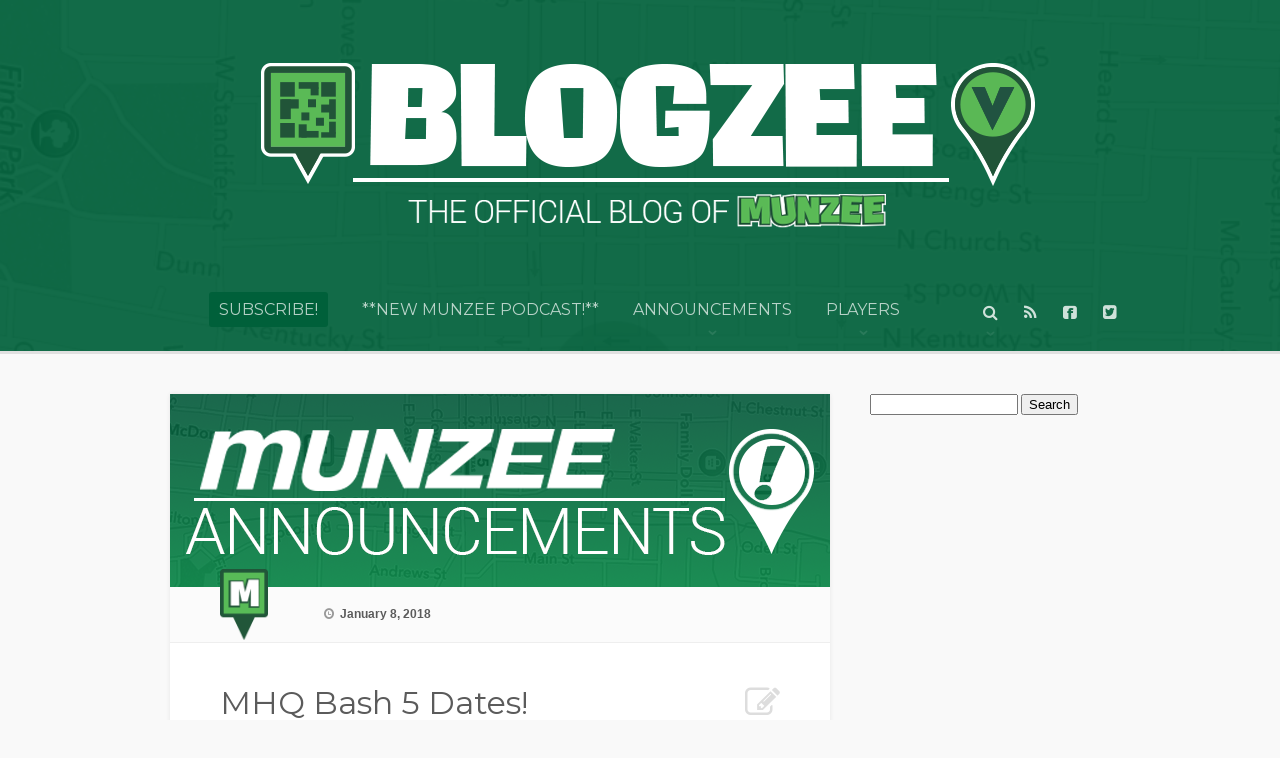

--- FILE ---
content_type: text/html; charset=UTF-8
request_url: https://munzeeblog.com/mhq-bash-5-dates/
body_size: 14105
content:
<!DOCTYPE html>
<!--[if IE 7]>
<html class="ie ie7" lang="en-US">
<![endif]-->
<!--[if IE 8]>
<html class="ie ie8" lang="en-US">
<![endif]-->
<!--[if !(IE 7) | !(IE 8)  ]><!-->
<html lang="en-US">
<!--<![endif]-->
<head>

	<meta charset="UTF-8" />
	<meta name="viewport" content="width=device-width, initial-scale=1, maximum-scale=1" />
	
	<title>Munzee &#8211; Scavenger Hunt  &raquo; MHQ Bash 5 Dates!</title>
	
	<link rel="profile" href="http://gmpg.org/xfn/11" />
	<link rel="pingback" href="https://munzeeblog.com/xmlrpc.php" />
	<!--[if lt IE 9]>
	<script src="https://munzeeblog.com/wp-content/themes/writeaboutit/js/modernizr.js" type="text/javascript"></script>
	<link href="https://munzeeblog.com/wp-content/themes/writeaboutit/css/ie8.css" rel="stylesheet" type="text/css">
	<![endif]-->
	
	<meta name='robots' content='max-image-preview:large' />
	<style>img:is([sizes="auto" i], [sizes^="auto," i]) { contain-intrinsic-size: 3000px 1500px }</style>
	<link rel='dns-prefetch' href='//fonts.googleapis.com' />
<link rel="alternate" type="application/rss+xml" title="Munzee - Scavenger Hunt &raquo; Feed" href="https://munzeeblog.com/feed/" />
<link rel="alternate" type="application/rss+xml" title="Munzee - Scavenger Hunt &raquo; Comments Feed" href="https://munzeeblog.com/comments/feed/" />
<script type="text/javascript">
/* <![CDATA[ */
window._wpemojiSettings = {"baseUrl":"https:\/\/s.w.org\/images\/core\/emoji\/15.0.3\/72x72\/","ext":".png","svgUrl":"https:\/\/s.w.org\/images\/core\/emoji\/15.0.3\/svg\/","svgExt":".svg","source":{"concatemoji":"https:\/\/munzeeblog.com\/wp-includes\/js\/wp-emoji-release.min.js?ver=6.7.4"}};
/*! This file is auto-generated */
!function(i,n){var o,s,e;function c(e){try{var t={supportTests:e,timestamp:(new Date).valueOf()};sessionStorage.setItem(o,JSON.stringify(t))}catch(e){}}function p(e,t,n){e.clearRect(0,0,e.canvas.width,e.canvas.height),e.fillText(t,0,0);var t=new Uint32Array(e.getImageData(0,0,e.canvas.width,e.canvas.height).data),r=(e.clearRect(0,0,e.canvas.width,e.canvas.height),e.fillText(n,0,0),new Uint32Array(e.getImageData(0,0,e.canvas.width,e.canvas.height).data));return t.every(function(e,t){return e===r[t]})}function u(e,t,n){switch(t){case"flag":return n(e,"\ud83c\udff3\ufe0f\u200d\u26a7\ufe0f","\ud83c\udff3\ufe0f\u200b\u26a7\ufe0f")?!1:!n(e,"\ud83c\uddfa\ud83c\uddf3","\ud83c\uddfa\u200b\ud83c\uddf3")&&!n(e,"\ud83c\udff4\udb40\udc67\udb40\udc62\udb40\udc65\udb40\udc6e\udb40\udc67\udb40\udc7f","\ud83c\udff4\u200b\udb40\udc67\u200b\udb40\udc62\u200b\udb40\udc65\u200b\udb40\udc6e\u200b\udb40\udc67\u200b\udb40\udc7f");case"emoji":return!n(e,"\ud83d\udc26\u200d\u2b1b","\ud83d\udc26\u200b\u2b1b")}return!1}function f(e,t,n){var r="undefined"!=typeof WorkerGlobalScope&&self instanceof WorkerGlobalScope?new OffscreenCanvas(300,150):i.createElement("canvas"),a=r.getContext("2d",{willReadFrequently:!0}),o=(a.textBaseline="top",a.font="600 32px Arial",{});return e.forEach(function(e){o[e]=t(a,e,n)}),o}function t(e){var t=i.createElement("script");t.src=e,t.defer=!0,i.head.appendChild(t)}"undefined"!=typeof Promise&&(o="wpEmojiSettingsSupports",s=["flag","emoji"],n.supports={everything:!0,everythingExceptFlag:!0},e=new Promise(function(e){i.addEventListener("DOMContentLoaded",e,{once:!0})}),new Promise(function(t){var n=function(){try{var e=JSON.parse(sessionStorage.getItem(o));if("object"==typeof e&&"number"==typeof e.timestamp&&(new Date).valueOf()<e.timestamp+604800&&"object"==typeof e.supportTests)return e.supportTests}catch(e){}return null}();if(!n){if("undefined"!=typeof Worker&&"undefined"!=typeof OffscreenCanvas&&"undefined"!=typeof URL&&URL.createObjectURL&&"undefined"!=typeof Blob)try{var e="postMessage("+f.toString()+"("+[JSON.stringify(s),u.toString(),p.toString()].join(",")+"));",r=new Blob([e],{type:"text/javascript"}),a=new Worker(URL.createObjectURL(r),{name:"wpTestEmojiSupports"});return void(a.onmessage=function(e){c(n=e.data),a.terminate(),t(n)})}catch(e){}c(n=f(s,u,p))}t(n)}).then(function(e){for(var t in e)n.supports[t]=e[t],n.supports.everything=n.supports.everything&&n.supports[t],"flag"!==t&&(n.supports.everythingExceptFlag=n.supports.everythingExceptFlag&&n.supports[t]);n.supports.everythingExceptFlag=n.supports.everythingExceptFlag&&!n.supports.flag,n.DOMReady=!1,n.readyCallback=function(){n.DOMReady=!0}}).then(function(){return e}).then(function(){var e;n.supports.everything||(n.readyCallback(),(e=n.source||{}).concatemoji?t(e.concatemoji):e.wpemoji&&e.twemoji&&(t(e.twemoji),t(e.wpemoji)))}))}((window,document),window._wpemojiSettings);
/* ]]> */
</script>
<style id='wp-emoji-styles-inline-css' type='text/css'>

	img.wp-smiley, img.emoji {
		display: inline !important;
		border: none !important;
		box-shadow: none !important;
		height: 1em !important;
		width: 1em !important;
		margin: 0 0.07em !important;
		vertical-align: -0.1em !important;
		background: none !important;
		padding: 0 !important;
	}
</style>
<link rel='stylesheet' id='wp-block-library-css' href='https://munzeeblog.com/wp-includes/css/dist/block-library/style.min.css?ver=6.7.4' type='text/css' media='all' />
<style id='classic-theme-styles-inline-css' type='text/css'>
/*! This file is auto-generated */
.wp-block-button__link{color:#fff;background-color:#32373c;border-radius:9999px;box-shadow:none;text-decoration:none;padding:calc(.667em + 2px) calc(1.333em + 2px);font-size:1.125em}.wp-block-file__button{background:#32373c;color:#fff;text-decoration:none}
</style>
<style id='global-styles-inline-css' type='text/css'>
:root{--wp--preset--aspect-ratio--square: 1;--wp--preset--aspect-ratio--4-3: 4/3;--wp--preset--aspect-ratio--3-4: 3/4;--wp--preset--aspect-ratio--3-2: 3/2;--wp--preset--aspect-ratio--2-3: 2/3;--wp--preset--aspect-ratio--16-9: 16/9;--wp--preset--aspect-ratio--9-16: 9/16;--wp--preset--color--black: #000000;--wp--preset--color--cyan-bluish-gray: #abb8c3;--wp--preset--color--white: #ffffff;--wp--preset--color--pale-pink: #f78da7;--wp--preset--color--vivid-red: #cf2e2e;--wp--preset--color--luminous-vivid-orange: #ff6900;--wp--preset--color--luminous-vivid-amber: #fcb900;--wp--preset--color--light-green-cyan: #7bdcb5;--wp--preset--color--vivid-green-cyan: #00d084;--wp--preset--color--pale-cyan-blue: #8ed1fc;--wp--preset--color--vivid-cyan-blue: #0693e3;--wp--preset--color--vivid-purple: #9b51e0;--wp--preset--gradient--vivid-cyan-blue-to-vivid-purple: linear-gradient(135deg,rgba(6,147,227,1) 0%,rgb(155,81,224) 100%);--wp--preset--gradient--light-green-cyan-to-vivid-green-cyan: linear-gradient(135deg,rgb(122,220,180) 0%,rgb(0,208,130) 100%);--wp--preset--gradient--luminous-vivid-amber-to-luminous-vivid-orange: linear-gradient(135deg,rgba(252,185,0,1) 0%,rgba(255,105,0,1) 100%);--wp--preset--gradient--luminous-vivid-orange-to-vivid-red: linear-gradient(135deg,rgba(255,105,0,1) 0%,rgb(207,46,46) 100%);--wp--preset--gradient--very-light-gray-to-cyan-bluish-gray: linear-gradient(135deg,rgb(238,238,238) 0%,rgb(169,184,195) 100%);--wp--preset--gradient--cool-to-warm-spectrum: linear-gradient(135deg,rgb(74,234,220) 0%,rgb(151,120,209) 20%,rgb(207,42,186) 40%,rgb(238,44,130) 60%,rgb(251,105,98) 80%,rgb(254,248,76) 100%);--wp--preset--gradient--blush-light-purple: linear-gradient(135deg,rgb(255,206,236) 0%,rgb(152,150,240) 100%);--wp--preset--gradient--blush-bordeaux: linear-gradient(135deg,rgb(254,205,165) 0%,rgb(254,45,45) 50%,rgb(107,0,62) 100%);--wp--preset--gradient--luminous-dusk: linear-gradient(135deg,rgb(255,203,112) 0%,rgb(199,81,192) 50%,rgb(65,88,208) 100%);--wp--preset--gradient--pale-ocean: linear-gradient(135deg,rgb(255,245,203) 0%,rgb(182,227,212) 50%,rgb(51,167,181) 100%);--wp--preset--gradient--electric-grass: linear-gradient(135deg,rgb(202,248,128) 0%,rgb(113,206,126) 100%);--wp--preset--gradient--midnight: linear-gradient(135deg,rgb(2,3,129) 0%,rgb(40,116,252) 100%);--wp--preset--font-size--small: 13px;--wp--preset--font-size--medium: 20px;--wp--preset--font-size--large: 36px;--wp--preset--font-size--x-large: 42px;--wp--preset--spacing--20: 0.44rem;--wp--preset--spacing--30: 0.67rem;--wp--preset--spacing--40: 1rem;--wp--preset--spacing--50: 1.5rem;--wp--preset--spacing--60: 2.25rem;--wp--preset--spacing--70: 3.38rem;--wp--preset--spacing--80: 5.06rem;--wp--preset--shadow--natural: 6px 6px 9px rgba(0, 0, 0, 0.2);--wp--preset--shadow--deep: 12px 12px 50px rgba(0, 0, 0, 0.4);--wp--preset--shadow--sharp: 6px 6px 0px rgba(0, 0, 0, 0.2);--wp--preset--shadow--outlined: 6px 6px 0px -3px rgba(255, 255, 255, 1), 6px 6px rgba(0, 0, 0, 1);--wp--preset--shadow--crisp: 6px 6px 0px rgba(0, 0, 0, 1);}:where(.is-layout-flex){gap: 0.5em;}:where(.is-layout-grid){gap: 0.5em;}body .is-layout-flex{display: flex;}.is-layout-flex{flex-wrap: wrap;align-items: center;}.is-layout-flex > :is(*, div){margin: 0;}body .is-layout-grid{display: grid;}.is-layout-grid > :is(*, div){margin: 0;}:where(.wp-block-columns.is-layout-flex){gap: 2em;}:where(.wp-block-columns.is-layout-grid){gap: 2em;}:where(.wp-block-post-template.is-layout-flex){gap: 1.25em;}:where(.wp-block-post-template.is-layout-grid){gap: 1.25em;}.has-black-color{color: var(--wp--preset--color--black) !important;}.has-cyan-bluish-gray-color{color: var(--wp--preset--color--cyan-bluish-gray) !important;}.has-white-color{color: var(--wp--preset--color--white) !important;}.has-pale-pink-color{color: var(--wp--preset--color--pale-pink) !important;}.has-vivid-red-color{color: var(--wp--preset--color--vivid-red) !important;}.has-luminous-vivid-orange-color{color: var(--wp--preset--color--luminous-vivid-orange) !important;}.has-luminous-vivid-amber-color{color: var(--wp--preset--color--luminous-vivid-amber) !important;}.has-light-green-cyan-color{color: var(--wp--preset--color--light-green-cyan) !important;}.has-vivid-green-cyan-color{color: var(--wp--preset--color--vivid-green-cyan) !important;}.has-pale-cyan-blue-color{color: var(--wp--preset--color--pale-cyan-blue) !important;}.has-vivid-cyan-blue-color{color: var(--wp--preset--color--vivid-cyan-blue) !important;}.has-vivid-purple-color{color: var(--wp--preset--color--vivid-purple) !important;}.has-black-background-color{background-color: var(--wp--preset--color--black) !important;}.has-cyan-bluish-gray-background-color{background-color: var(--wp--preset--color--cyan-bluish-gray) !important;}.has-white-background-color{background-color: var(--wp--preset--color--white) !important;}.has-pale-pink-background-color{background-color: var(--wp--preset--color--pale-pink) !important;}.has-vivid-red-background-color{background-color: var(--wp--preset--color--vivid-red) !important;}.has-luminous-vivid-orange-background-color{background-color: var(--wp--preset--color--luminous-vivid-orange) !important;}.has-luminous-vivid-amber-background-color{background-color: var(--wp--preset--color--luminous-vivid-amber) !important;}.has-light-green-cyan-background-color{background-color: var(--wp--preset--color--light-green-cyan) !important;}.has-vivid-green-cyan-background-color{background-color: var(--wp--preset--color--vivid-green-cyan) !important;}.has-pale-cyan-blue-background-color{background-color: var(--wp--preset--color--pale-cyan-blue) !important;}.has-vivid-cyan-blue-background-color{background-color: var(--wp--preset--color--vivid-cyan-blue) !important;}.has-vivid-purple-background-color{background-color: var(--wp--preset--color--vivid-purple) !important;}.has-black-border-color{border-color: var(--wp--preset--color--black) !important;}.has-cyan-bluish-gray-border-color{border-color: var(--wp--preset--color--cyan-bluish-gray) !important;}.has-white-border-color{border-color: var(--wp--preset--color--white) !important;}.has-pale-pink-border-color{border-color: var(--wp--preset--color--pale-pink) !important;}.has-vivid-red-border-color{border-color: var(--wp--preset--color--vivid-red) !important;}.has-luminous-vivid-orange-border-color{border-color: var(--wp--preset--color--luminous-vivid-orange) !important;}.has-luminous-vivid-amber-border-color{border-color: var(--wp--preset--color--luminous-vivid-amber) !important;}.has-light-green-cyan-border-color{border-color: var(--wp--preset--color--light-green-cyan) !important;}.has-vivid-green-cyan-border-color{border-color: var(--wp--preset--color--vivid-green-cyan) !important;}.has-pale-cyan-blue-border-color{border-color: var(--wp--preset--color--pale-cyan-blue) !important;}.has-vivid-cyan-blue-border-color{border-color: var(--wp--preset--color--vivid-cyan-blue) !important;}.has-vivid-purple-border-color{border-color: var(--wp--preset--color--vivid-purple) !important;}.has-vivid-cyan-blue-to-vivid-purple-gradient-background{background: var(--wp--preset--gradient--vivid-cyan-blue-to-vivid-purple) !important;}.has-light-green-cyan-to-vivid-green-cyan-gradient-background{background: var(--wp--preset--gradient--light-green-cyan-to-vivid-green-cyan) !important;}.has-luminous-vivid-amber-to-luminous-vivid-orange-gradient-background{background: var(--wp--preset--gradient--luminous-vivid-amber-to-luminous-vivid-orange) !important;}.has-luminous-vivid-orange-to-vivid-red-gradient-background{background: var(--wp--preset--gradient--luminous-vivid-orange-to-vivid-red) !important;}.has-very-light-gray-to-cyan-bluish-gray-gradient-background{background: var(--wp--preset--gradient--very-light-gray-to-cyan-bluish-gray) !important;}.has-cool-to-warm-spectrum-gradient-background{background: var(--wp--preset--gradient--cool-to-warm-spectrum) !important;}.has-blush-light-purple-gradient-background{background: var(--wp--preset--gradient--blush-light-purple) !important;}.has-blush-bordeaux-gradient-background{background: var(--wp--preset--gradient--blush-bordeaux) !important;}.has-luminous-dusk-gradient-background{background: var(--wp--preset--gradient--luminous-dusk) !important;}.has-pale-ocean-gradient-background{background: var(--wp--preset--gradient--pale-ocean) !important;}.has-electric-grass-gradient-background{background: var(--wp--preset--gradient--electric-grass) !important;}.has-midnight-gradient-background{background: var(--wp--preset--gradient--midnight) !important;}.has-small-font-size{font-size: var(--wp--preset--font-size--small) !important;}.has-medium-font-size{font-size: var(--wp--preset--font-size--medium) !important;}.has-large-font-size{font-size: var(--wp--preset--font-size--large) !important;}.has-x-large-font-size{font-size: var(--wp--preset--font-size--x-large) !important;}
:where(.wp-block-post-template.is-layout-flex){gap: 1.25em;}:where(.wp-block-post-template.is-layout-grid){gap: 1.25em;}
:where(.wp-block-columns.is-layout-flex){gap: 2em;}:where(.wp-block-columns.is-layout-grid){gap: 2em;}
:root :where(.wp-block-pullquote){font-size: 1.5em;line-height: 1.6;}
</style>
<link rel='stylesheet' id='twttr_stylesheet-css' href='https://munzeeblog.com/wp-content/plugins/twitter-plugin/css/style.css?ver=2.66' type='text/css' media='all' />
<link rel='stylesheet' id='writeaboutit-style-css' href='https://munzeeblog.com/wp-content/themes/writeaboutit/style.css?ver=6.7.4' type='text/css' media='all' />
<link rel='stylesheet' id='font-awesome-css' href='https://munzeeblog.com/wp-content/themes/writeaboutit/includes/font-awesome/css/font-awesome.min.css?ver=6.7.4' type='text/css' media='all' />
<link rel='stylesheet' id='media-element-css-custom-css' href='https://munzeeblog.com/wp-content/themes/writeaboutit/js/mediaElement/mediaelementplayer.min.css?ver=6.7.4' type='text/css' media='all' />
<link rel='stylesheet' id='gwf-heading-font-css' href='https://fonts.googleapis.com/css?family=Montserrat&#038;ver=6.7.4' type='text/css' media='all' />
<style id='akismet-widget-style-inline-css' type='text/css'>

			.a-stats {
				--akismet-color-mid-green: #357b49;
				--akismet-color-white: #fff;
				--akismet-color-light-grey: #f6f7f7;

				max-width: 350px;
				width: auto;
			}

			.a-stats * {
				all: unset;
				box-sizing: border-box;
			}

			.a-stats strong {
				font-weight: 600;
			}

			.a-stats a.a-stats__link,
			.a-stats a.a-stats__link:visited,
			.a-stats a.a-stats__link:active {
				background: var(--akismet-color-mid-green);
				border: none;
				box-shadow: none;
				border-radius: 8px;
				color: var(--akismet-color-white);
				cursor: pointer;
				display: block;
				font-family: -apple-system, BlinkMacSystemFont, 'Segoe UI', 'Roboto', 'Oxygen-Sans', 'Ubuntu', 'Cantarell', 'Helvetica Neue', sans-serif;
				font-weight: 500;
				padding: 12px;
				text-align: center;
				text-decoration: none;
				transition: all 0.2s ease;
			}

			/* Extra specificity to deal with TwentyTwentyOne focus style */
			.widget .a-stats a.a-stats__link:focus {
				background: var(--akismet-color-mid-green);
				color: var(--akismet-color-white);
				text-decoration: none;
			}

			.a-stats a.a-stats__link:hover {
				filter: brightness(110%);
				box-shadow: 0 4px 12px rgba(0, 0, 0, 0.06), 0 0 2px rgba(0, 0, 0, 0.16);
			}

			.a-stats .count {
				color: var(--akismet-color-white);
				display: block;
				font-size: 1.5em;
				line-height: 1.4;
				padding: 0 13px;
				white-space: nowrap;
			}
		
</style>
<link rel='stylesheet' id='popup-maker-site-css' href='//munzeeblog.com/wp-content/uploads/pum/pum-site-styles.css?generated=1740509026&#038;ver=1.20.4' type='text/css' media='all' />
<script type="text/javascript" src="https://munzeeblog.com/wp-includes/js/jquery/jquery.min.js?ver=3.7.1" id="jquery-core-js"></script>
<script type="text/javascript" src="https://munzeeblog.com/wp-includes/js/jquery/jquery-migrate.min.js?ver=3.4.1" id="jquery-migrate-js"></script>
<link rel="https://api.w.org/" href="https://munzeeblog.com/wp-json/" /><link rel="alternate" title="JSON" type="application/json" href="https://munzeeblog.com/wp-json/wp/v2/posts/8043" /><link rel="EditURI" type="application/rsd+xml" title="RSD" href="https://munzeeblog.com/xmlrpc.php?rsd" />
<link rel="canonical" href="https://munzeeblog.com/mhq-bash-5-dates/" />
<link rel='shortlink' href='https://munzeeblog.com/?p=8043' />
<link rel="alternate" title="oEmbed (JSON)" type="application/json+oembed" href="https://munzeeblog.com/wp-json/oembed/1.0/embed?url=https%3A%2F%2Fmunzeeblog.com%2Fmhq-bash-5-dates%2F" />
<link rel="alternate" title="oEmbed (XML)" type="text/xml+oembed" href="https://munzeeblog.com/wp-json/oembed/1.0/embed?url=https%3A%2F%2Fmunzeeblog.com%2Fmhq-bash-5-dates%2F&#038;format=xml" />

		<!-- GA Google Analytics @ https://m0n.co/ga -->
		<script async src="https://www.googletagmanager.com/gtag/js?id=G-SHJH8EY9NF"></script>
		<script>
			window.dataLayer = window.dataLayer || [];
			function gtag(){dataLayer.push(arguments);}
			gtag('js', new Date());
			gtag('config', 'G-SHJH8EY9NF');
		</script>

			<style type="text/css">			a { color: #00603a; }
			#site-header, 
			#site-header .searchform, 
			#site-nav ul li ul,
			#content input[type=submit], 
			.post-timeline .month h2, 
			.post-timeline .month .dash, 
			.post-timeline .month .dot, 
			#content .mejs-container .mejs-controls, 
			.author-posts-count { background: #00603a; }
			@media only screen and (max-width:650px) {
			#site-nav { background: #00603a; }			
			}
			.post-timeline .month .dot { border-color: #00603a; }
			a:hover { color: #333333; }
			#content input[type=submit]:hover { background: #333; }
					#site-header {
				padding-top: 35px;
				padding-bottom: 0px;
			}
					#site-header .header-background-image {
				opacity: 0.1;
				filter: alpha(opacity = 10);
			}
					h1,h2,h3,h4,#site-nav,.format-quote blockquote,.link-entry .format-link a,ol.commentlist li .comment-meta .fn { font-family: "Montserrat", sans-serif; }
					body, input, article blockquote cite, h3#reply-title small { font-family: Helvetica, sans-serif; }
		li.munzee-subscribe-btn a {
 background-color:#00603a;
 height: auto !important;
 padding: 8px 10px;
 border-radius: 3px;
}
#site-nav {
 max-width:95%;
text-align:left;
}
@media only screen and (max-width: 840px) {
table.responsive {
margin-bottom: 0;
overflow: hidden;
overflow-x: scroll;
display: block;
white-space: nowrap;
}
}</style><link rel="icon" href="https://munzeeblog.com/wp-content/uploads/2018/09/cropped-MunzeFaviconNew-32x32.png" sizes="32x32" />
<link rel="icon" href="https://munzeeblog.com/wp-content/uploads/2018/09/cropped-MunzeFaviconNew-192x192.png" sizes="192x192" />
<link rel="apple-touch-icon" href="https://munzeeblog.com/wp-content/uploads/2018/09/cropped-MunzeFaviconNew-180x180.png" />
<meta name="msapplication-TileImage" content="https://munzeeblog.com/wp-content/uploads/2018/09/cropped-MunzeFaviconNew-270x270.png" />
        
</head>
<body class="post-template-default single single-post postid-8043 single-format-standard  layout-sidebar-right">

	<header id="site-header">
		
					<div class="header-background-image">
							<img src="https://munzeeblog-new.s3.amazonaws.com/uploads/2015/01/back.png" alt="" />
						</div>
			
		<div class="container">
		
							<a href="https://munzeeblog.com" class="logo has-retina-logo">
				
					<img src="https://munzeeblog-new.s3.amazonaws.com/uploads/2018/09/BlogzeeHeaderV2-3.png" alt="Munzee &#8211; Scavenger Hunt" />
					
					<img src="https://munzeeblog-new.s3.amazonaws.com/uploads/2018/09/BlogzeeHeaderV2-3.png" alt="" class="retina-logo" width="300" />					
				</a>
				<div class="clearfix"></div>
						
			
						<ul class="header-icons header-icons-4">
				<li class="mobile-only"><a class="show-mobile-nav" href="#"><i class="icon-reorder"></i></a></li>
								<li><a class="show-search" href="#"><i class="icon-search"></i></a></li>
													<li><a href="https://munzeeblog.com/?feed=rss2"><i class="icon-rss"></i></a></li>
									<li><a href="http://www.facebook.com/munzeeinfo"><i class="icon-facebook-sign"></i></a></li>
									<li><a href="http://www.twitter.com/munzee"><i class="icon-twitter-sign"></i></a></li>
							</ul>
			
		
			<nav id="site-nav">
				<div class="menu"><ul id="menu-announcements" class="menu"><li id="menu-item-25133" class="munzee-subscribe-btn popmake-25130 menu-item menu-item-type-custom menu-item-object-custom menu-item-25133"><a href="#">SUBSCRIBE!</a></li>
<li id="menu-item-36261" class="menu-item menu-item-type-custom menu-item-object-custom menu-item-36261"><a href="https://officialmunzeepodcast.buzzsprout.com/">**NEW MUNZEE PODCAST!**</a></li>
<li id="menu-item-1000" class="menu-item menu-item-type-taxonomy menu-item-object-category current-post-ancestor current-menu-parent current-post-parent menu-item-has-children menu-item-1000"><a href="https://munzeeblog.com/category/announcements/">ANNOUNCEMENTS</a>
<ul class="sub-menu">
	<li id="menu-item-1010" class="menu-item menu-item-type-taxonomy menu-item-object-category menu-item-1010"><a href="https://munzeeblog.com/category/announcements/news/">NEWS</a></li>
	<li id="menu-item-1001" class="menu-item menu-item-type-taxonomy menu-item-object-category current-post-ancestor current-menu-parent current-post-parent menu-item-1001"><a href="https://munzeeblog.com/category/announcements/events/">EVENTS</a></li>
	<li id="menu-item-1011" class="menu-item menu-item-type-taxonomy menu-item-object-category menu-item-1011"><a href="https://munzeeblog.com/category/announcements/updates-announcements/">UPDATES</a></li>
</ul>
</li>
<li id="menu-item-1002" class="menu-item menu-item-type-taxonomy menu-item-object-category menu-item-has-children menu-item-1002"><a href="https://munzeeblog.com/category/player-recognition/">PLAYERS</a>
<ul class="sub-menu">
	<li id="menu-item-2329" class="menu-item menu-item-type-taxonomy menu-item-object-category menu-item-2329"><a href="https://munzeeblog.com/category/player-recognition/clan-wars-player-recognition/">CLAN WARS</a></li>
	<li id="menu-item-1009" class="menu-item menu-item-type-taxonomy menu-item-object-category menu-item-1009"><a href="https://munzeeblog.com/category/player-recognition/player-of-the-week-player-recognition/">PLAYER OF THE WEEK</a></li>
	<li id="menu-item-1006" class="menu-item menu-item-type-taxonomy menu-item-object-category menu-item-1006"><a href="https://munzeeblog.com/category/player-recognition/gameplay/">GAMEPLAY</a></li>
	<li id="menu-item-1013" class="menu-item menu-item-type-custom menu-item-object-custom menu-item-1013"><a href="http://store.munzee.com">STORE</a></li>
</ul>
</li>
</ul></div>			</nav><!-- end site nav -->
			
			
						<form role="search" method="get" id="searchform" class="searchform" action="https://munzeeblog.com/">
		        <input type="text" value="" name="s" id="s" placeholder="Search term here" />
		        <input type="submit" id="searchsubmit" value="&#xf002;" />
			</form>
					
		<div class="clearfix"></div>
		</div>
		
	</header><!-- end site header -->
	
	
	<div id="wrapper" class="container">
	
	
		<div id="content">

		
			
	<article id="post-8043" class="post-8043 post type-post status-publish format-standard has-post-thumbnail hentry category-announcements category-events category-munzee-events tag-21st-century-scavenger-hunt tag-3k-race tag-3k-walk tag-all-in tag-all-in-bash tag-android tag-app tag-capture tag-clan tag-dba-sports tag-deploy tag-dream-believe-achieve tag-event tag-events tag-eventzee tag-exercise tag-family-fun tag-fitness tag-friends tag-fun tag-game tag-geocaching tag-gps tag-health tag-hide-and-seek tag-international tag-iphone tag-mckinney tag-mhq tag-mhq-bash tag-mhq-bash-2018 tag-mhq-bash-5 tag-mobile tag-munzee tag-munzfit tag-mystery tag-mystery-virtual tag-outdoor tag-play tag-player tag-player-of-the-week tag-points tag-potw tag-qr tag-qr-code tag-scavenger tag-scavenger-hunt tag-sighter tag-special tag-team-building tag-team-dba tag-technology tag-tour tag-travel tag-trip tag-virtual">
		
				<div class="post-image-holder">
			<a href="https://munzeeblog.com/mhq-bash-5-dates/" class="post-image">
				<img width="660" height="193" src="https://munzeeblog.com/wp-content/uploads/2015/04/munzeeannouncements1-660x193.png" class="attachment-post-image size-post-image wp-post-image" alt="" decoding="async" fetchpriority="high" srcset="https://munzeeblog.com/wp-content/uploads/2015/04/munzeeannouncements1.png 660w, https://munzeeblog.com/wp-content/uploads/2015/04/munzeeannouncements1-300x88.png 300w" sizes="(max-width: 660px) 100vw, 660px" />			</a>
		</div>
				

		<header class="post-header"><div class="post-avatar"><img src="https://munzee.global.ssl.fastly.net/images/blogs/munzee.png" width="48px" height="48px"></div>		
		<p>
		
			<span><i class="icon-time"></i>January 8, 2018</span>			
		</p>
	
		
	<div class="clearfix"></div></header>				
		
		<div class="post-content">
		
			<div class="post-format-icon">
				<i class="icon-edit"></i>
			</div>
			
							<h1 class="post-title">MHQ Bash 5 Dates!</h1>
				<div class="content-divider"></div>
						
			
			<div class="twttr_buttons"><div class="twttr_twitter">
					<a href="http://twitter.com/share?text=MHQ+Bash+5+Dates%21" class="twitter-share-button" data-via="" data-hashtags=""  data-size="default" data-url="https://munzeeblog.com/mhq-bash-5-dates/"  data-related="" target="_blank">Tweet</a>
				</div></div><p>Hey, everyone!</p>
<p>Back in 2014, we held the inaugural MHQ Bash. It&#8217;s hard to believe that this will be our 5th year, but we&#8217;re ready to make this one the best we&#8217;ve ever had! While we can&#8217;t share all of the details yet, we can tell you the dates.</p>
<p>MHQ Bash 5 will be held Friday, October 26th through Sunday, October 28th, 2018! We currently have 4 events (<a href="https://calendar.munzee.com/MHQ5Fri/">Friday Night</a>, <a href="https://calendar.munzee.com/MHQ5SatAM/">Saturday Morning</a>, <a href="https://calendar.munzee.com/MHQ5SatPM/">Saturday Evening</a>, and <a href="https://calendar.munzee.com/MHQ5Sun/">Sunday Morning</a>) on the <a href="https://calendar.munzee.com/">Munzee Calendar</a>, and we will be updating you with more information as soon as we can share it.</p>
<p>We hope to see you in McKinney in October!</p>
<p>Munzee on!</p>
<footer class="post-meta">
				<div class="content-divider"></div>
				<p>This entry was posted in <a href="https://munzeeblog.com/category/announcements/" rel="category tag">ANNOUNCEMENTS</a>, <a href="https://munzeeblog.com/category/announcements/events/" rel="category tag">EVENTS</a>, <a href="https://munzeeblog.com/category/munzee-events/" rel="category tag">Munzee Events</a> and tagged <a href="https://munzeeblog.com/tag/21st-century-scavenger-hunt/" rel="tag">21st century scavenger hunt</a>, <a href="https://munzeeblog.com/tag/3k-race/" rel="tag">3k race</a>, <a href="https://munzeeblog.com/tag/3k-walk/" rel="tag">3k walk</a>, <a href="https://munzeeblog.com/tag/all-in/" rel="tag">All In</a>, <a href="https://munzeeblog.com/tag/all-in-bash/" rel="tag">All In Bash</a>, <a href="https://munzeeblog.com/tag/android/" rel="tag">android</a>, <a href="https://munzeeblog.com/tag/app/" rel="tag">app</a>, <a href="https://munzeeblog.com/tag/capture/" rel="tag">capture</a>, <a href="https://munzeeblog.com/tag/clan/" rel="tag">clan</a>, <a href="https://munzeeblog.com/tag/dba-sports/" rel="tag">DBA Sports</a>, <a href="https://munzeeblog.com/tag/deploy/" rel="tag">deploy</a>, <a href="https://munzeeblog.com/tag/dream-believe-achieve/" rel="tag">Dream Believe Achieve</a>, <a href="https://munzeeblog.com/tag/event/" rel="tag">event</a>, <a href="https://munzeeblog.com/tag/events/" rel="tag">EVENTS</a>, <a href="https://munzeeblog.com/tag/eventzee/" rel="tag">eventzee</a>, <a href="https://munzeeblog.com/tag/exercise/" rel="tag">exercise</a>, <a href="https://munzeeblog.com/tag/family-fun/" rel="tag">family fun</a>, <a href="https://munzeeblog.com/tag/fitness/" rel="tag">fitness</a>, <a href="https://munzeeblog.com/tag/friends/" rel="tag">friends</a>, <a href="https://munzeeblog.com/tag/fun/" rel="tag">fun</a>, <a href="https://munzeeblog.com/tag/game/" rel="tag">game</a>, <a href="https://munzeeblog.com/tag/geocaching/" rel="tag">geocaching</a>, <a href="https://munzeeblog.com/tag/gps/" rel="tag">GPS</a>, <a href="https://munzeeblog.com/tag/health/" rel="tag">health</a>, <a href="https://munzeeblog.com/tag/hide-and-seek/" rel="tag">hide and seek</a>, <a href="https://munzeeblog.com/tag/international/" rel="tag">international</a>, <a href="https://munzeeblog.com/tag/iphone/" rel="tag">iphone</a>, <a href="https://munzeeblog.com/tag/mckinney/" rel="tag">McKinney</a>, <a href="https://munzeeblog.com/tag/mhq/" rel="tag">MHQ</a>, <a href="https://munzeeblog.com/tag/mhq-bash/" rel="tag">MHQ Bash</a>, <a href="https://munzeeblog.com/tag/mhq-bash-2018/" rel="tag">MHQ Bash 2018</a>, <a href="https://munzeeblog.com/tag/mhq-bash-5/" rel="tag">MHQ Bash 5</a>, <a href="https://munzeeblog.com/tag/mobile/" rel="tag">mobile</a>, <a href="https://munzeeblog.com/tag/munzee/" rel="tag">munzee</a>, <a href="https://munzeeblog.com/tag/munzfit/" rel="tag">MunzFit</a>, <a href="https://munzeeblog.com/tag/mystery/" rel="tag">mystery</a>, <a href="https://munzeeblog.com/tag/mystery-virtual/" rel="tag">mystery virtual</a>, <a href="https://munzeeblog.com/tag/outdoor/" rel="tag">outdoor</a>, <a href="https://munzeeblog.com/tag/play/" rel="tag">play</a>, <a href="https://munzeeblog.com/tag/player/" rel="tag">player</a>, <a href="https://munzeeblog.com/tag/player-of-the-week/" rel="tag">player of the week</a>, <a href="https://munzeeblog.com/tag/points/" rel="tag">points</a>, <a href="https://munzeeblog.com/tag/potw/" rel="tag">POTW</a>, <a href="https://munzeeblog.com/tag/qr/" rel="tag">QR</a>, <a href="https://munzeeblog.com/tag/qr-code/" rel="tag">QR code</a>, <a href="https://munzeeblog.com/tag/scavenger/" rel="tag">scavenger</a>, <a href="https://munzeeblog.com/tag/scavenger-hunt/" rel="tag">scavenger hunt</a>, <a href="https://munzeeblog.com/tag/sighter/" rel="tag">sighter</a>, <a href="https://munzeeblog.com/tag/special/" rel="tag">special</a>, <a href="https://munzeeblog.com/tag/team-building/" rel="tag">team building</a>, <a href="https://munzeeblog.com/tag/team-dba/" rel="tag">Team DBA</a>, <a href="https://munzeeblog.com/tag/technology/" rel="tag">technology</a>, <a href="https://munzeeblog.com/tag/tour/" rel="tag">tour</a>, <a href="https://munzeeblog.com/tag/travel/" rel="tag">travel</a>, <a href="https://munzeeblog.com/tag/trip/" rel="tag">trip</a>, <a href="https://munzeeblog.com/tag/virtual/" rel="tag">virtual</a> on <a href="https://munzeeblog.com/mhq-bash-5-dates/" title="10:15 AM" rel="bookmark"><time class="entry-date" datetime="2018-01-08T10:15:03-06:00">January 8, 2018</time></a><span class="by-author"> by <span class="author vcard"><a class="url fn n" href="https://munzeeblog.com/author/munzee/" title="View all posts by Team Munzee" rel="author">Team Munzee</a></span></span>.</p>
		</footer><!-- end post meta -->			
		</div>
		
	</article><!-- end post -->
	
	
		
	
		<div class="post-comments">
		
	<div id="comments">
	
			<p class="nocomments">Comments are closed.</p>
	
	
</div><!-- #comments -->	</div>
			
		<div class="posts-navigation">
			<div class="older"><a href="https://munzeeblog.com/player-of-the-week-rod-myers-rodrico101/" rel="prev"><i class="icon-chevron-left"></i>Player of the Week: Rod Myers (Rodrico101)</a></div>
			<div class="newer"><a href="https://munzeeblog.com/international-thank-you-day-specials/" rel="next"><i class="icon-chevron-right"></i>International &#8220;Thank You&#8221; Day Specials!</a></div>
		</div>
		
	

		</div><!-- end content -->
	
		
		
		<div id="sidebar">
			
			<aside class="widget widget_search"><form role="search" method="get" id="searchform" action="https://munzeeblog.com/">
    <div><label class="screen-reader-text" for="s">Search for:</label>
        <input type="text" value="" name="s" id="s" />
        <input type="submit" id="searchsubmit" value="Search" />
    </div>
</form></aside><aside class="widget widget_text">			<div class="textwidget"><script async src="//pagead2.googlesyndication.com/pagead/js/adsbygoogle.js"></script>
<!-- blog side -->
<ins class="adsbygoogle"
     style="display:inline-block;width:300px;height:250px"
     data-ad-client="ca-pub-1814121110337707"
     data-ad-slot="8703683673"></ins>
<script>
(adsbygoogle = window.adsbygoogle || []).push({});
</script></div>
		</aside>
		<aside class="widget widget_recent_entries">
		<h5>Recent Posts</h5>
		<ul>
											<li>
					<a href="https://munzeeblog.com/jan-2026-flat-lou-scatters/">Turning Up the Heat for Lou’s Birthday 🎂🔥</a>
									</li>
											<li>
					<a href="https://munzeeblog.com/january-2026-gotm-winners/">🔍 January 2026 GOTM Winners 📚</a>
									</li>
											<li>
					<a href="https://munzeeblog.com/february-2026-bonus-events/">💌 February 2026 Bonus Events Schedule 📆</a>
									</li>
											<li>
					<a href="https://munzeeblog.com/sir-ramic/">🏰🏺 Sir Ramic Makes Medieval Mech Dad #3! 🤖👨‍🍼</a>
									</li>
											<li>
					<a href="https://munzeeblog.com/vac-official-launch/">🎯 Capture on the Move: VAC Now Live for Everyone 🚀</a>
									</li>
					</ul>

		</aside><aside class="widget widget_categories"><h5>Categories</h5>
			<ul>
					<li class="cat-item cat-item-107"><a href="https://munzeeblog.com/category/announcements/">ANNOUNCEMENTS</a>
</li>
	<li class="cat-item cat-item-785"><a href="https://munzeeblog.com/category/player-recognition/badges/">Badges</a>
</li>
	<li class="cat-item cat-item-510"><a href="https://munzeeblog.com/category/player-recognition/clan-wars-player-recognition/">Clan Wars</a>
</li>
	<li class="cat-item cat-item-877"><a href="https://munzeeblog.com/category/player-recognition/coinz/">Coinz</a>
</li>
	<li class="cat-item cat-item-1218"><a href="https://munzeeblog.com/category/player-recognition/community-stories/">Community Stories</a>
</li>
	<li class="cat-item cat-item-644"><a href="https://munzeeblog.com/category/competitions/">Competitions</a>
</li>
	<li class="cat-item cat-item-2186"><a href="https://munzeeblog.com/category/announcements/events/dpw/">DPW</a>
</li>
	<li class="cat-item cat-item-10"><a href="https://munzeeblog.com/category/announcements/events/">EVENTS</a>
</li>
	<li class="cat-item cat-item-836"><a href="https://munzeeblog.com/category/player-recognition/featured-toolkit/">Featured Toolkit</a>
</li>
	<li class="cat-item cat-item-824"><a href="https://munzeeblog.com/category/announcements/fundraisers/">Fundraisers</a>
</li>
	<li class="cat-item cat-item-108"><a href="https://munzeeblog.com/category/player-recognition/gameplay/">GAMEPLAY</a>
</li>
	<li class="cat-item cat-item-2183"><a href="https://munzeeblog.com/category/competitions/gotm/">GOTM</a>
</li>
	<li class="cat-item cat-item-401"><a href="https://munzeeblog.com/category/team-munzee/munzee-team/">MEET MUNZEE MONDAY</a>
</li>
	<li class="cat-item cat-item-648"><a href="https://munzeeblog.com/category/munzee-events/">Munzee Events</a>
</li>
	<li class="cat-item cat-item-664"><a href="https://munzeeblog.com/category/munzee-marketplace/">Munzee Marketplace</a>
</li>
	<li class="cat-item cat-item-625"><a href="https://munzeeblog.com/category/munzpak/">MunzPak</a>
</li>
	<li class="cat-item cat-item-704"><a href="https://munzeeblog.com/category/team-munzee/mwtm/">MWTM</a>
</li>
	<li class="cat-item cat-item-398"><a href="https://munzeeblog.com/category/announcements/news/">NEWS</a>
</li>
	<li class="cat-item cat-item-397"><a href="https://munzeeblog.com/category/player-recognition/player-of-the-week-player-recognition/">PLAYER OF THE WEEK</a>
</li>
	<li class="cat-item cat-item-255"><a href="https://munzeeblog.com/category/player-recognition/">PLAYERS</a>
</li>
	<li class="cat-item cat-item-338"><a href="https://munzeeblog.com/category/podcast-2/">PODCAST</a>
</li>
	<li class="cat-item cat-item-696"><a href="https://munzeeblog.com/category/announcements/specials/">Specials</a>
</li>
	<li class="cat-item cat-item-109"><a href="https://munzeeblog.com/category/player-recognition/store/">STORE</a>
</li>
	<li class="cat-item cat-item-400"><a href="https://munzeeblog.com/category/team-munzee/">TEAM MUNZEE</a>
</li>
	<li class="cat-item cat-item-1"><a href="https://munzeeblog.com/category/uncategorized/">Uncategorized</a>
</li>
	<li class="cat-item cat-item-399"><a href="https://munzeeblog.com/category/announcements/updates-announcements/">UPDATES</a>
</li>
	<li class="cat-item cat-item-1070"><a href="https://munzeeblog.com/category/player-recognition/zeeops/">ZeeOps</a>
</li>
			</ul>

			</aside><aside class="widget widget_archive"><h5>Archives</h5>
			<ul>
					<li><a href='https://munzeeblog.com/2026/01/'>January 2026</a></li>
	<li><a href='https://munzeeblog.com/2025/12/'>December 2025</a></li>
	<li><a href='https://munzeeblog.com/2025/11/'>November 2025</a></li>
	<li><a href='https://munzeeblog.com/2025/10/'>October 2025</a></li>
	<li><a href='https://munzeeblog.com/2025/09/'>September 2025</a></li>
	<li><a href='https://munzeeblog.com/2025/08/'>August 2025</a></li>
	<li><a href='https://munzeeblog.com/2025/07/'>July 2025</a></li>
	<li><a href='https://munzeeblog.com/2025/06/'>June 2025</a></li>
	<li><a href='https://munzeeblog.com/2025/05/'>May 2025</a></li>
	<li><a href='https://munzeeblog.com/2025/04/'>April 2025</a></li>
	<li><a href='https://munzeeblog.com/2025/03/'>March 2025</a></li>
	<li><a href='https://munzeeblog.com/2025/02/'>February 2025</a></li>
	<li><a href='https://munzeeblog.com/2025/01/'>January 2025</a></li>
	<li><a href='https://munzeeblog.com/2024/12/'>December 2024</a></li>
	<li><a href='https://munzeeblog.com/2024/11/'>November 2024</a></li>
	<li><a href='https://munzeeblog.com/2024/10/'>October 2024</a></li>
	<li><a href='https://munzeeblog.com/2024/09/'>September 2024</a></li>
	<li><a href='https://munzeeblog.com/2024/08/'>August 2024</a></li>
	<li><a href='https://munzeeblog.com/2024/07/'>July 2024</a></li>
	<li><a href='https://munzeeblog.com/2024/06/'>June 2024</a></li>
	<li><a href='https://munzeeblog.com/2024/05/'>May 2024</a></li>
	<li><a href='https://munzeeblog.com/2024/04/'>April 2024</a></li>
	<li><a href='https://munzeeblog.com/2024/03/'>March 2024</a></li>
	<li><a href='https://munzeeblog.com/2024/02/'>February 2024</a></li>
	<li><a href='https://munzeeblog.com/2024/01/'>January 2024</a></li>
	<li><a href='https://munzeeblog.com/2023/12/'>December 2023</a></li>
	<li><a href='https://munzeeblog.com/2023/11/'>November 2023</a></li>
	<li><a href='https://munzeeblog.com/2023/10/'>October 2023</a></li>
	<li><a href='https://munzeeblog.com/2023/09/'>September 2023</a></li>
	<li><a href='https://munzeeblog.com/2023/08/'>August 2023</a></li>
	<li><a href='https://munzeeblog.com/2023/07/'>July 2023</a></li>
	<li><a href='https://munzeeblog.com/2023/06/'>June 2023</a></li>
	<li><a href='https://munzeeblog.com/2023/05/'>May 2023</a></li>
	<li><a href='https://munzeeblog.com/2023/04/'>April 2023</a></li>
	<li><a href='https://munzeeblog.com/2023/03/'>March 2023</a></li>
	<li><a href='https://munzeeblog.com/2023/02/'>February 2023</a></li>
	<li><a href='https://munzeeblog.com/2023/01/'>January 2023</a></li>
	<li><a href='https://munzeeblog.com/2022/12/'>December 2022</a></li>
	<li><a href='https://munzeeblog.com/2022/11/'>November 2022</a></li>
	<li><a href='https://munzeeblog.com/2022/10/'>October 2022</a></li>
	<li><a href='https://munzeeblog.com/2022/09/'>September 2022</a></li>
	<li><a href='https://munzeeblog.com/2022/08/'>August 2022</a></li>
	<li><a href='https://munzeeblog.com/2022/07/'>July 2022</a></li>
	<li><a href='https://munzeeblog.com/2022/06/'>June 2022</a></li>
	<li><a href='https://munzeeblog.com/2022/05/'>May 2022</a></li>
	<li><a href='https://munzeeblog.com/2022/04/'>April 2022</a></li>
	<li><a href='https://munzeeblog.com/2022/03/'>March 2022</a></li>
	<li><a href='https://munzeeblog.com/2022/02/'>February 2022</a></li>
	<li><a href='https://munzeeblog.com/2022/01/'>January 2022</a></li>
	<li><a href='https://munzeeblog.com/2021/12/'>December 2021</a></li>
	<li><a href='https://munzeeblog.com/2021/11/'>November 2021</a></li>
	<li><a href='https://munzeeblog.com/2021/10/'>October 2021</a></li>
	<li><a href='https://munzeeblog.com/2021/09/'>September 2021</a></li>
	<li><a href='https://munzeeblog.com/2021/08/'>August 2021</a></li>
	<li><a href='https://munzeeblog.com/2021/07/'>July 2021</a></li>
	<li><a href='https://munzeeblog.com/2021/06/'>June 2021</a></li>
	<li><a href='https://munzeeblog.com/2021/05/'>May 2021</a></li>
	<li><a href='https://munzeeblog.com/2021/04/'>April 2021</a></li>
	<li><a href='https://munzeeblog.com/2021/03/'>March 2021</a></li>
	<li><a href='https://munzeeblog.com/2021/02/'>February 2021</a></li>
	<li><a href='https://munzeeblog.com/2021/01/'>January 2021</a></li>
	<li><a href='https://munzeeblog.com/2020/12/'>December 2020</a></li>
	<li><a href='https://munzeeblog.com/2020/11/'>November 2020</a></li>
	<li><a href='https://munzeeblog.com/2020/10/'>October 2020</a></li>
	<li><a href='https://munzeeblog.com/2020/09/'>September 2020</a></li>
	<li><a href='https://munzeeblog.com/2020/08/'>August 2020</a></li>
	<li><a href='https://munzeeblog.com/2020/07/'>July 2020</a></li>
	<li><a href='https://munzeeblog.com/2020/06/'>June 2020</a></li>
	<li><a href='https://munzeeblog.com/2020/05/'>May 2020</a></li>
	<li><a href='https://munzeeblog.com/2020/04/'>April 2020</a></li>
	<li><a href='https://munzeeblog.com/2020/03/'>March 2020</a></li>
	<li><a href='https://munzeeblog.com/2020/02/'>February 2020</a></li>
	<li><a href='https://munzeeblog.com/2020/01/'>January 2020</a></li>
	<li><a href='https://munzeeblog.com/2019/12/'>December 2019</a></li>
	<li><a href='https://munzeeblog.com/2019/11/'>November 2019</a></li>
	<li><a href='https://munzeeblog.com/2019/10/'>October 2019</a></li>
	<li><a href='https://munzeeblog.com/2019/09/'>September 2019</a></li>
	<li><a href='https://munzeeblog.com/2019/08/'>August 2019</a></li>
	<li><a href='https://munzeeblog.com/2019/07/'>July 2019</a></li>
	<li><a href='https://munzeeblog.com/2019/06/'>June 2019</a></li>
	<li><a href='https://munzeeblog.com/2019/05/'>May 2019</a></li>
	<li><a href='https://munzeeblog.com/2019/04/'>April 2019</a></li>
	<li><a href='https://munzeeblog.com/2019/03/'>March 2019</a></li>
	<li><a href='https://munzeeblog.com/2019/02/'>February 2019</a></li>
	<li><a href='https://munzeeblog.com/2019/01/'>January 2019</a></li>
	<li><a href='https://munzeeblog.com/2018/12/'>December 2018</a></li>
	<li><a href='https://munzeeblog.com/2018/11/'>November 2018</a></li>
	<li><a href='https://munzeeblog.com/2018/10/'>October 2018</a></li>
	<li><a href='https://munzeeblog.com/2018/09/'>September 2018</a></li>
	<li><a href='https://munzeeblog.com/2018/08/'>August 2018</a></li>
	<li><a href='https://munzeeblog.com/2018/07/'>July 2018</a></li>
	<li><a href='https://munzeeblog.com/2018/06/'>June 2018</a></li>
	<li><a href='https://munzeeblog.com/2018/05/'>May 2018</a></li>
	<li><a href='https://munzeeblog.com/2018/04/'>April 2018</a></li>
	<li><a href='https://munzeeblog.com/2018/03/'>March 2018</a></li>
	<li><a href='https://munzeeblog.com/2018/02/'>February 2018</a></li>
	<li><a href='https://munzeeblog.com/2018/01/'>January 2018</a></li>
	<li><a href='https://munzeeblog.com/2017/12/'>December 2017</a></li>
	<li><a href='https://munzeeblog.com/2017/11/'>November 2017</a></li>
	<li><a href='https://munzeeblog.com/2017/10/'>October 2017</a></li>
	<li><a href='https://munzeeblog.com/2017/09/'>September 2017</a></li>
	<li><a href='https://munzeeblog.com/2017/08/'>August 2017</a></li>
	<li><a href='https://munzeeblog.com/2017/07/'>July 2017</a></li>
	<li><a href='https://munzeeblog.com/2017/06/'>June 2017</a></li>
	<li><a href='https://munzeeblog.com/2017/05/'>May 2017</a></li>
	<li><a href='https://munzeeblog.com/2017/04/'>April 2017</a></li>
	<li><a href='https://munzeeblog.com/2017/03/'>March 2017</a></li>
	<li><a href='https://munzeeblog.com/2017/02/'>February 2017</a></li>
	<li><a href='https://munzeeblog.com/2017/01/'>January 2017</a></li>
	<li><a href='https://munzeeblog.com/2016/12/'>December 2016</a></li>
	<li><a href='https://munzeeblog.com/2016/11/'>November 2016</a></li>
	<li><a href='https://munzeeblog.com/2016/10/'>October 2016</a></li>
	<li><a href='https://munzeeblog.com/2016/09/'>September 2016</a></li>
	<li><a href='https://munzeeblog.com/2016/08/'>August 2016</a></li>
	<li><a href='https://munzeeblog.com/2016/07/'>July 2016</a></li>
	<li><a href='https://munzeeblog.com/2016/06/'>June 2016</a></li>
	<li><a href='https://munzeeblog.com/2016/05/'>May 2016</a></li>
	<li><a href='https://munzeeblog.com/2016/04/'>April 2016</a></li>
	<li><a href='https://munzeeblog.com/2016/03/'>March 2016</a></li>
	<li><a href='https://munzeeblog.com/2016/02/'>February 2016</a></li>
	<li><a href='https://munzeeblog.com/2016/01/'>January 2016</a></li>
	<li><a href='https://munzeeblog.com/2015/12/'>December 2015</a></li>
	<li><a href='https://munzeeblog.com/2015/11/'>November 2015</a></li>
	<li><a href='https://munzeeblog.com/2015/10/'>October 2015</a></li>
	<li><a href='https://munzeeblog.com/2015/09/'>September 2015</a></li>
	<li><a href='https://munzeeblog.com/2015/08/'>August 2015</a></li>
	<li><a href='https://munzeeblog.com/2015/07/'>July 2015</a></li>
	<li><a href='https://munzeeblog.com/2015/06/'>June 2015</a></li>
	<li><a href='https://munzeeblog.com/2015/05/'>May 2015</a></li>
	<li><a href='https://munzeeblog.com/2015/04/'>April 2015</a></li>
	<li><a href='https://munzeeblog.com/2015/03/'>March 2015</a></li>
	<li><a href='https://munzeeblog.com/2015/02/'>February 2015</a></li>
	<li><a href='https://munzeeblog.com/2015/01/'>January 2015</a></li>
	<li><a href='https://munzeeblog.com/2014/12/'>December 2014</a></li>
	<li><a href='https://munzeeblog.com/2014/11/'>November 2014</a></li>
	<li><a href='https://munzeeblog.com/2014/10/'>October 2014</a></li>
	<li><a href='https://munzeeblog.com/2014/09/'>September 2014</a></li>
	<li><a href='https://munzeeblog.com/2014/08/'>August 2014</a></li>
	<li><a href='https://munzeeblog.com/2014/07/'>July 2014</a></li>
	<li><a href='https://munzeeblog.com/2014/06/'>June 2014</a></li>
	<li><a href='https://munzeeblog.com/2014/05/'>May 2014</a></li>
	<li><a href='https://munzeeblog.com/2014/04/'>April 2014</a></li>
	<li><a href='https://munzeeblog.com/2014/03/'>March 2014</a></li>
	<li><a href='https://munzeeblog.com/2014/02/'>February 2014</a></li>
	<li><a href='https://munzeeblog.com/2014/01/'>January 2014</a></li>
	<li><a href='https://munzeeblog.com/2013/12/'>December 2013</a></li>
	<li><a href='https://munzeeblog.com/2013/11/'>November 2013</a></li>
	<li><a href='https://munzeeblog.com/2013/10/'>October 2013</a></li>
	<li><a href='https://munzeeblog.com/2013/09/'>September 2013</a></li>
	<li><a href='https://munzeeblog.com/2013/08/'>August 2013</a></li>
	<li><a href='https://munzeeblog.com/2013/07/'>July 2013</a></li>
	<li><a href='https://munzeeblog.com/2013/06/'>June 2013</a></li>
			</ul>

			</aside><aside class="widget widget_text">			<div class="textwidget"><script async src="//"></script>
<!-- Munzee Details Right Bottom -->
<ins class="adsbygoogle"
     style="display:inline-block;width:160px;height:600px"
     data-ad-client="ca-pub-1814121110337707"
     data-ad-slot="1747875274"></ins>
<script>
(adsbygoogle = window.adsbygoogle || []).push({});
</script></div>
		</aside>			
		</div><!-- end sidebar -->

	
	</div><!-- end wrapper -->
	
	<div id="footer-widgets" class="container">
		
				
	</div><!-- end footer widgets -->
	
	
	<footer id="site-footer" class="container">
		<p>Copyright © 2022 Munzee</p>
		<nav>
			<div class="menu"><ul id="menu-announcements-1" class="menu"><li class="munzee-subscribe-btn popmake-25130 menu-item menu-item-type-custom menu-item-object-custom menu-item-25133"><a href="#">SUBSCRIBE!</a></li>
<li class="menu-item menu-item-type-custom menu-item-object-custom menu-item-36261"><a href="https://officialmunzeepodcast.buzzsprout.com/">**NEW MUNZEE PODCAST!**</a></li>
<li class="menu-item menu-item-type-taxonomy menu-item-object-category current-post-ancestor current-menu-parent current-post-parent menu-item-has-children menu-item-1000"><a href="https://munzeeblog.com/category/announcements/">ANNOUNCEMENTS</a>
<ul class="sub-menu">
	<li class="menu-item menu-item-type-taxonomy menu-item-object-category menu-item-1010"><a href="https://munzeeblog.com/category/announcements/news/">NEWS</a></li>
	<li class="menu-item menu-item-type-taxonomy menu-item-object-category current-post-ancestor current-menu-parent current-post-parent menu-item-1001"><a href="https://munzeeblog.com/category/announcements/events/">EVENTS</a></li>
	<li class="menu-item menu-item-type-taxonomy menu-item-object-category menu-item-1011"><a href="https://munzeeblog.com/category/announcements/updates-announcements/">UPDATES</a></li>
</ul>
</li>
<li class="menu-item menu-item-type-taxonomy menu-item-object-category menu-item-has-children menu-item-1002"><a href="https://munzeeblog.com/category/player-recognition/">PLAYERS</a>
<ul class="sub-menu">
	<li class="menu-item menu-item-type-taxonomy menu-item-object-category menu-item-2329"><a href="https://munzeeblog.com/category/player-recognition/clan-wars-player-recognition/">CLAN WARS</a></li>
	<li class="menu-item menu-item-type-taxonomy menu-item-object-category menu-item-1009"><a href="https://munzeeblog.com/category/player-recognition/player-of-the-week-player-recognition/">PLAYER OF THE WEEK</a></li>
	<li class="menu-item menu-item-type-taxonomy menu-item-object-category menu-item-1006"><a href="https://munzeeblog.com/category/player-recognition/gameplay/">GAMEPLAY</a></li>
	<li class="menu-item menu-item-type-custom menu-item-object-custom menu-item-1013"><a href="http://store.munzee.com">STORE</a></li>
</ul>
</li>
</ul></div>		</nav>
	</footer><!-- end site footer -->


<div 
	id="pum-25130" 
	role="dialog" 
	aria-modal="false"
	class="pum pum-overlay pum-theme-25030 pum-theme-default-theme popmake-overlay pum-click-to-close click_open" 
	data-popmake="{&quot;id&quot;:25130,&quot;slug&quot;:&quot;subscribe&quot;,&quot;theme_id&quot;:25030,&quot;cookies&quot;:[],&quot;triggers&quot;:[{&quot;type&quot;:&quot;click_open&quot;,&quot;settings&quot;:{&quot;cookie_name&quot;:&quot;&quot;,&quot;extra_selectors&quot;:&quot;.munzee-subscribe-list&quot;}}],&quot;mobile_disabled&quot;:null,&quot;tablet_disabled&quot;:null,&quot;meta&quot;:{&quot;display&quot;:{&quot;stackable&quot;:false,&quot;overlay_disabled&quot;:false,&quot;scrollable_content&quot;:false,&quot;disable_reposition&quot;:false,&quot;size&quot;:&quot;large&quot;,&quot;responsive_min_width&quot;:&quot;0%&quot;,&quot;responsive_min_width_unit&quot;:false,&quot;responsive_max_width&quot;:&quot;650px&quot;,&quot;responsive_max_width_unit&quot;:false,&quot;custom_width&quot;:&quot;640px&quot;,&quot;custom_width_unit&quot;:false,&quot;custom_height&quot;:&quot;380px&quot;,&quot;custom_height_unit&quot;:false,&quot;custom_height_auto&quot;:false,&quot;location&quot;:&quot;center&quot;,&quot;position_from_trigger&quot;:false,&quot;position_top&quot;:&quot;100&quot;,&quot;position_left&quot;:&quot;0&quot;,&quot;position_bottom&quot;:&quot;0&quot;,&quot;position_right&quot;:&quot;0&quot;,&quot;position_fixed&quot;:false,&quot;animation_type&quot;:&quot;fade&quot;,&quot;animation_speed&quot;:&quot;350&quot;,&quot;animation_origin&quot;:&quot;center top&quot;,&quot;overlay_zindex&quot;:false,&quot;zindex&quot;:&quot;1999999999&quot;},&quot;close&quot;:{&quot;text&quot;:&quot;\u00d7&quot;,&quot;button_delay&quot;:&quot;0&quot;,&quot;overlay_click&quot;:&quot;1&quot;,&quot;esc_press&quot;:&quot;1&quot;,&quot;f4_press&quot;:&quot;1&quot;},&quot;click_open&quot;:[]}}">

	<div id="popmake-25130" class="pum-container popmake theme-25030 pum-responsive pum-responsive-large responsive size-large">

				
				
		
				<div class="pum-content popmake-content" tabindex="0">
			<p><img decoding="async" src="https://www.freezetag.com/wp-content/uploads/2021/09/33f4faac-8af0-4690-fc9e-42c57626f704-300x85.png" alt="" width="300" height="85" class="alignnone size-medium wp-image-4830" /><br />
To receive emails from Freeze Tag Inc, please subscribe. Complete this form to begin receiving emails such as game updates, new specials, company updates, and more.<br />
 <!-- Begin Mailchimp Signup Form -->
<link href="//cdn-images.mailchimp.com/embedcode/classic-10_7.css" rel="stylesheet" type="text/css">
<style type="text/css">
	#mc_embed_signup{background:#fff; clear:left; font:14px Helvetica,Arial,sans-serif;}
	/* Add your own Mailchimp form style overrides in your site stylesheet or in this style block.
	   We recommend moving this block and the preceding CSS link to the HEAD of your HTML file. */
</style>
<style type="text/css">
	#mc-embedded-subscribe-form input[type=checkbox]{display: inline; width: auto;margin-right: 10px;}
	#mergeRow-gdpr fieldset label {font-weight: normal;}
	#mc-embedded-subscribe-form .mc_fieldset{border:none;min-height: 0px;padding-bottom:0px;}
	#mc_embed_signup_scroll br {display:none;}
</style>
<div id="mc_embed_signup">
<form action="https://freezetag.us10.list-manage.com/subscribe/post?u=4479093493dc5d8002a758dda&#038;id=0add924266" method="post" id="mc-embedded-subscribe-form" name="mc-embedded-subscribe-form" class="validate" target="_blank" novalidate>
<div id="mc_embed_signup_scroll">
<div class="indicates-required"><span class="asterisk">*</span> indicates required</div>
<div class="mc-field-group">
	<label for="mce-FNAME">First Name </label><br />
	<input type="text" value="" name="FNAME" class="" id="mce-FNAME">
</div>
<div class="mc-field-group">
	<label for="mce-LNAME">Last Name </label><br />
	<input type="text" value="" name="LNAME" class="" id="mce-LNAME">
</div>
<div class="mc-field-group">
	<label for="mce-EMAIL">Email Address  <span class="asterisk">*</span><br />
</label><br />
	<input type="email" value="" name="EMAIL" class="required email" id="mce-EMAIL">
</div>
<div class="mc-field-group input-group">
    <strong>News &#038; Information </strong></p>
<ul>
<li><input type="checkbox" value="1" name="group[11021][1]" id="mce-group[11021]-11021-0" checked><label for="mce-group[11021]-11021-0">Munzee</label></li>
<li><input type="checkbox" value="2" name="group[11021][2]" id="mce-group[11021]-11021-1"><label for="mce-group[11021]-11021-1">WallaBee</label></li>
<li><input type="checkbox" value="4" name="group[11021][4]" id="mce-group[11021]-11021-2"><label for="mce-group[11021]-11021-2">Eventzee</label></li>
<li><input type="checkbox" value="8" name="group[11021][8]" id="mce-group[11021]-11021-3"><label for="mce-group[11021]-11021-3">Garfield Go</label></li>
<li><input type="checkbox" value="16" name="group[11021][16]" id="mce-group[11021]-11021-4"><label for="mce-group[11021]-11021-4">Kitty Pawp</label></li>
<li><input type="checkbox" value="256" name="group[11021][256]" id="mce-group[11021]-11021-5"><label for="mce-group[11021]-11021-5">Freeze Tag Company</label></li>
<li><input type="checkbox" value="512" name="group[11021][512]" id="mce-group[11021]-11021-6"><label for="mce-group[11021]-11021-6">Investor Information</label></li>
<li><input type="checkbox" value="1024" name="group[11021][1024]" id="mce-group[11021]-11021-7"><label for="mce-group[11021]-11021-7">Painted Rocks App</label></li>
</ul>
</div>
<div id="mergeRow-gdpr" class="mergeRow gdpr-mergeRow content__gdprBlock mc-field-group">
<div class="content__gdpr">
        <label>Marketing Permissions</label></p>
<p>Please select all the ways you would like to hear from Freeze Tag, Inc.:</p>
<fieldset class="mc_fieldset gdprRequired mc-field-group" name="interestgroup_field">
		<label class="checkbox subfield" for="gdpr_1"><input type="checkbox" id="gdpr_1" name="gdpr[1]" value="Y" class="av-checkbox gdpr"><span>Email</span> </label><br />
        </fieldset>
<p>You can unsubscribe at any time by clicking the link in the footer of our emails. For information about our privacy practices, please visit:  https://www.freezetag.com/support/privacy/</p>
</p></div>
<div class="content__gdprLegal">
<p style="font-size:10px; padding-bottom:0px;">We use Mailchimp as our marketing platform. By clicking below to subscribe, you acknowledge that your information will be transferred to Mailchimp for processing. <a href="https://mailchimp.com/legal/" target="_blank" rel="noopener">Learn more about Mailchimp&#8217;s privacy practices here.</a></p>
</p></div>
</div>
<div id="mce-responses" class="clear">
<div class="response" id="mce-error-response" style="display:none"></div>
<div class="response" id="mce-success-response" style="display:none"></div>
</p></div>
<p>    <!-- real people should not fill this in and expect good things - do not remove this or risk form bot signups--></p>
<div style="position: absolute; left: -5000px;" aria-hidden="true"><input type="text" name="b_4479093493dc5d8002a758dda_0add924266" tabindex="-1" value=""></div>
<div class="clear"><input type="submit" value="Subscribe" name="subscribe" id="mc-embedded-subscribe" class="button freezetag-subs-btn"></div>
</p></div>
</form>
</div>
<p><script type='text/javascript' src='//s3.amazonaws.com/downloads.mailchimp.com/js/mc-validate.js'></script><script type='text/javascript'>(function($) {window.fnames = new Array(); window.ftypes = new Array();fnames[7]='FNAME';ftypes[7]='text';fnames[2]='LNAME';ftypes[2]='text';fnames[0]='EMAIL';ftypes[0]='email';fnames[3]='ADDRESS';ftypes[3]='address';fnames[4]='PHONE';ftypes[4]='phone';fnames[5]='COMPANY';ftypes[5]='text';}(jQuery));var $mcj = jQuery.noConflict(true);</script><br />
<!--End mc_embed_signup--></p>
		</div>

				
							<button type="button" class="pum-close popmake-close" aria-label="Close">
			×			</button>
		
	</div>

</div>
<script type="text/javascript" src="https://munzeeblog.com/wp-content/themes/writeaboutit/js/mediaElement/mediaelement-and-player.min.js?ver=6.7.4" id="media-element-custom-js"></script>
<script type="text/javascript" src="https://munzeeblog.com/wp-content/themes/writeaboutit/js/script.js?ver=6.7.4" id="custom-js"></script>
<script type="text/javascript" src="https://munzeeblog.com/wp-includes/js/jquery/ui/core.min.js?ver=1.13.3" id="jquery-ui-core-js"></script>
<script type="text/javascript" id="popup-maker-site-js-extra">
/* <![CDATA[ */
var pum_vars = {"version":"1.20.4","pm_dir_url":"https:\/\/munzeeblog.com\/wp-content\/plugins\/popup-maker\/","ajaxurl":"https:\/\/munzeeblog.com\/wp-admin\/admin-ajax.php","restapi":"https:\/\/munzeeblog.com\/wp-json\/pum\/v1","rest_nonce":null,"default_theme":"25030","debug_mode":"","disable_tracking":"","home_url":"\/","message_position":"top","core_sub_forms_enabled":"1","popups":[],"cookie_domain":"","analytics_route":"analytics","analytics_api":"https:\/\/munzeeblog.com\/wp-json\/pum\/v1"};
var pum_sub_vars = {"ajaxurl":"https:\/\/munzeeblog.com\/wp-admin\/admin-ajax.php","message_position":"top"};
var pum_popups = {"pum-25130":{"triggers":[{"type":"click_open","settings":{"cookie_name":"","extra_selectors":".munzee-subscribe-list"}}],"cookies":[],"disable_on_mobile":false,"disable_on_tablet":false,"atc_promotion":null,"explain":null,"type_section":null,"theme_id":"25030","size":"large","responsive_min_width":"0%","responsive_max_width":"650px","custom_width":"640px","custom_height_auto":false,"custom_height":"380px","scrollable_content":false,"animation_type":"fade","animation_speed":"350","animation_origin":"center top","open_sound":"none","custom_sound":"","location":"center","position_top":"100","position_bottom":"0","position_left":"0","position_right":"0","position_from_trigger":false,"position_fixed":false,"overlay_disabled":false,"stackable":false,"disable_reposition":false,"zindex":"1999999999","close_button_delay":"0","fi_promotion":null,"close_on_form_submission":false,"close_on_form_submission_delay":"0","close_on_overlay_click":true,"close_on_esc_press":true,"close_on_f4_press":true,"disable_form_reopen":false,"disable_accessibility":false,"theme_slug":"default-theme","id":25130,"slug":"subscribe"}};
/* ]]> */
</script>
<script type="text/javascript" src="//munzeeblog.com/wp-content/uploads/pum/pum-site-scripts.js?defer&amp;generated=1740509026&amp;ver=1.20.4" id="popup-maker-site-js"></script>
<script type="text/javascript" id="twttr_api_scripts_init-js-after">
/* <![CDATA[ */
!function(d,s,id) {
					var js,fjs=d.getElementsByTagName(s)[0];
					if (!d.getElementById(id)) {
						js=d.createElement(s);
						js.id=id;
						js.src="https://platform.twitter.com/widgets.js";
						fjs.parentNode.insertBefore(js,fjs);
					}
				}(document,"script","twitter-wjs")
/* ]]> */
</script>
</body>
</html>

--- FILE ---
content_type: text/html; charset=utf-8
request_url: https://www.google.com/recaptcha/api2/aframe
body_size: 267
content:
<!DOCTYPE HTML><html><head><meta http-equiv="content-type" content="text/html; charset=UTF-8"></head><body><script nonce="xfKCu29_T5EC0sKlpmQEmQ">/** Anti-fraud and anti-abuse applications only. See google.com/recaptcha */ try{var clients={'sodar':'https://pagead2.googlesyndication.com/pagead/sodar?'};window.addEventListener("message",function(a){try{if(a.source===window.parent){var b=JSON.parse(a.data);var c=clients[b['id']];if(c){var d=document.createElement('img');d.src=c+b['params']+'&rc='+(localStorage.getItem("rc::a")?sessionStorage.getItem("rc::b"):"");window.document.body.appendChild(d);sessionStorage.setItem("rc::e",parseInt(sessionStorage.getItem("rc::e")||0)+1);localStorage.setItem("rc::h",'1769524213469');}}}catch(b){}});window.parent.postMessage("_grecaptcha_ready", "*");}catch(b){}</script></body></html>